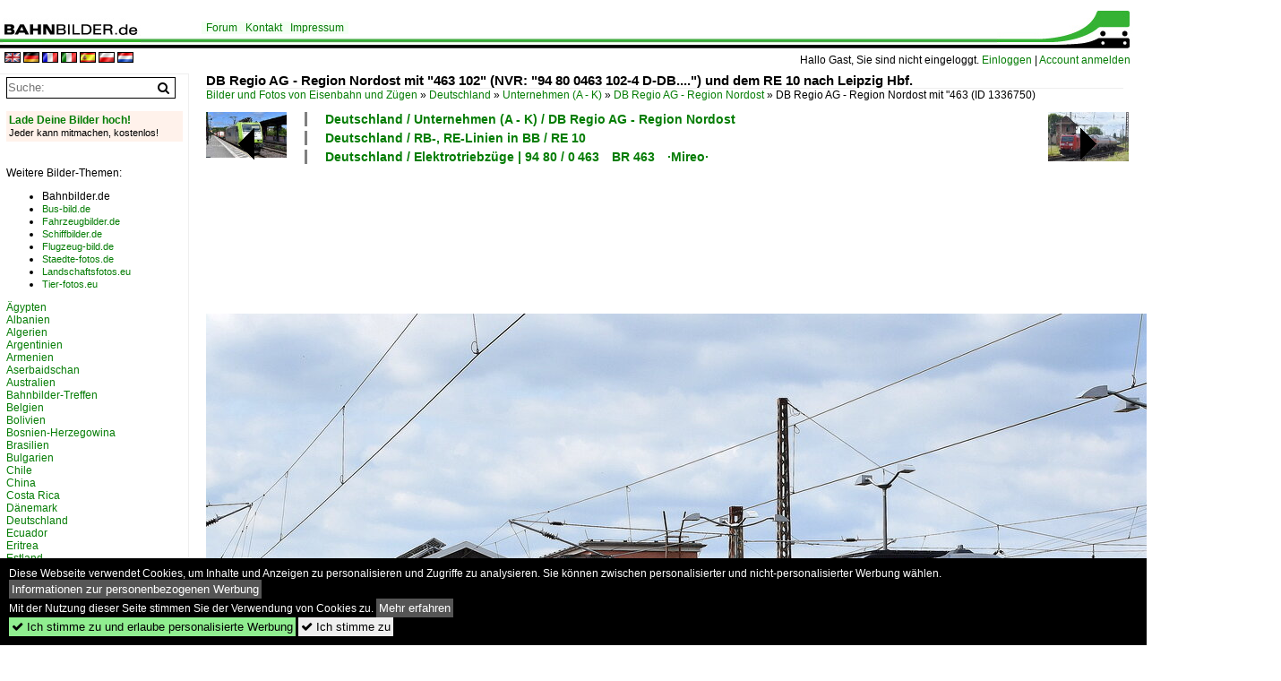

--- FILE ---
content_type: text/html; charset=iso-8859-15
request_url: https://www.bahnbilder.de/bild/deutschland~elektrotriebzuege-94-80~0-463-br-463-mireo/1336750/db-regio-ag---region-nordost.html
body_size: 11022
content:
<!DOCTYPE html>
<html>
<head>
<link rel="stylesheet" href="//www.bahnbilder.de/css/temp/9129a76cf485747081ab759381a3f5f7.css" />
<link rel="stylesheet" href="/css/bahnbilder.css" />
<title>DB Regio AG - Region Nordost mit "463 102" (NVR: "94 80 0463 102-4 D-DB - Bahnbilder.de</title>
<meta http-equiv="Content-Type" content="text/html;charset=ISO-8859-15" />

<style type="text/css">
			a {color:#057D05;}
body, #weiterebilderaccordion h3 {background-color:#FFFFFF;}
.custombackground {background-color:rgba(255,255,255,0.89) !important;}
</style><link rel="canonical" href="https://www.bahnbilder.de/bild/deutschland~elektrotriebzuege-94-80~0-463-br-463-mireo/1336750/db-regio-ag---region-nordost.html" /><meta property="og:image" content="https://www.bahnbilder.de//1200/db-regio-ag-region-1336750.jpg" /><meta name="description" content=".... ) und dem RE 10 nach Leipzig Hbf. bei der Ausfahrt Bahnhof Frankfurt (Oder) am 24.05.23. Foto, 04.06.2023 1200x672 Pixel, Lothar Stöckmann" />


<script async src="//pagead2.googlesyndication.com/pagead/js/adsbygoogle.js"></script>
<script>(adsbygoogle=window.adsbygoogle||[]).requestNonPersonalizedAds=1;</script>

</head>
<body>
	<div class="top_div"></div>
            <img src="/img/bahnbilder.de.line.jpg" class="top_image_line" style="" alt="" title="" />
                <img class="top_image_logo" src="/img/bahnbilder.de.jpg" alt="bahnbilder.de" title="bahnbilder.de" />
    	<a href="/" class="top_image_schrift"><img src="/img/bahnbilder.de.schrift.jpg" style="border:0;" alt="bahnbilder.de" title="bahnbilder.de" /></a>
    
    <div class="topmenu_right" style="top:60px;">
        Hallo Gast, Sie sind nicht eingeloggt.  <a href="/?name=Einloggen" style="font-size: 11 px;">Einloggen</a> | <a href="/?name=Name_registrieren" style="font-size: 11 px;">Account anmelden</a>&nbsp;	</div>

    	<div class="topmenu" style="left:225px;">
        <a href="/name/forum.html">Forum</a>&nbsp;&nbsp;
    <a href="/?name=e-mail" rel="nofollow">Kontakt</a>&nbsp;&nbsp;                	<a href="/name/Impressum.html" rel="nofollow">Impressum</a>

	</div>
    

<div style="min-height:1350px;" id="inhalt" >
<div class="topmenu_language"><a rel="nofollow" href="//www.bahnbilder.de/?rewrite=name%2feinzelbild%2fnumber%2f1336750%2fkategorie%2fdeutschland%7eelektrotriebzuege%2d94%2d80%7e0%2d463%2dbr%2d463%2dmireo%2ehtml&lang=en"><img src="//www.bahnbilder.de/img/flags/en.gif" alt="englisch" title="englisch" border="0" /></a>&nbsp;<a rel="nofollow" href="//www.bahnbilder.de/?rewrite=name%2feinzelbild%2fnumber%2f1336750%2fkategorie%2fdeutschland%7eelektrotriebzuege%2d94%2d80%7e0%2d463%2dbr%2d463%2dmireo%2ehtml&lang=de"><img src="//www.bahnbilder.de/img/flags/de.gif" alt="deutsch" title="deutsch" border="0" /></a>&nbsp;<a rel="nofollow" href="//www.bahnbilder.de/?rewrite=name%2feinzelbild%2fnumber%2f1336750%2fkategorie%2fdeutschland%7eelektrotriebzuege%2d94%2d80%7e0%2d463%2dbr%2d463%2dmireo%2ehtml&lang=fr"><img src="//www.bahnbilder.de/img/flags/fr.gif" alt="französisch" title="französisch" border="0" /></a>&nbsp;<a rel="nofollow" href="//www.bahnbilder.de/?rewrite=name%2feinzelbild%2fnumber%2f1336750%2fkategorie%2fdeutschland%7eelektrotriebzuege%2d94%2d80%7e0%2d463%2dbr%2d463%2dmireo%2ehtml&lang=it"><img src="//www.bahnbilder.de/img/flags/it.gif" alt="italienisch" title="italienisch" border="0" /></a>&nbsp;<a rel="nofollow" href="//www.bahnbilder.de/?rewrite=name%2feinzelbild%2fnumber%2f1336750%2fkategorie%2fdeutschland%7eelektrotriebzuege%2d94%2d80%7e0%2d463%2dbr%2d463%2dmireo%2ehtml&lang=es"><img src="//www.bahnbilder.de/img/flags/es.gif" alt="spanisch" title="spanisch" border="0" /></a>&nbsp;<a rel="nofollow" href="//www.bahnbilder.de/?rewrite=name%2feinzelbild%2fnumber%2f1336750%2fkategorie%2fdeutschland%7eelektrotriebzuege%2d94%2d80%7e0%2d463%2dbr%2d463%2dmireo%2ehtml&lang=pl"><img src="//www.bahnbilder.de/img/flags/pl.gif" alt="polnisch" title="polnisch" border="0" /></a>&nbsp;<a rel="nofollow" href="//www.bahnbilder.de/?rewrite=name%2feinzelbild%2fnumber%2f1336750%2fkategorie%2fdeutschland%7eelektrotriebzuege%2d94%2d80%7e0%2d463%2dbr%2d463%2dmireo%2ehtml&lang=nl"><img src="//www.bahnbilder.de/img/flags/nl.gif" alt="niederländisch" title="niederländisch" border="0" /></a>&nbsp;</div>
<!--hauptinhalt_start-->
<script async src="//www.bahnbilder.de/js/jquery-1.12.4.min.js"></script><script async src="//www.bahnbilder.de/js/jquery-ui-1.12.1.custom.min.js"></script><script type="text/javascript">function codewendt_load_async782422206() {        var a = document.createElement('link');a.rel = 'stylesheet';a.href = '//www.bahnbilder.de/js/jquery-ui-1.12.1.custom/jquery-ui.min.css';a.type = 'text/css';        var b = document.getElementsByTagName('link')[0];        b.parentNode.insertBefore(a, b);    }window.addEventListener('load', codewendt_load_async782422206, false);</script><script type="text/javascript">if(typeof bahnbilder_has_jquery != "function") { function bahnbilder_has_jquery() {try{ var test=$("body");return true } catch(e) {return false;}}}</script><h3 class="atitle">DB Regio AG - Region Nordost mit "463 102" (NVR: "94 80 0463 102-4 D-DB....") und dem RE 10 nach Leipzig Hbf.</h3>
<div class="breadcrumb"><a href="/" itemprop="url"><span itemprop="title">Bilder und Fotos von Eisenbahn und Zügen</span></a> &raquo; <div itemscope itemtype="http://data-vocabulary.org/Breadcrumb" class="crumb w3-show-inline-block"><a href="/name/bilder/hierarchie1/Deutschland.html" itemprop="url"><span itemprop="title">Deutschland</span></a></div> &raquo; <div itemscope itemtype="http://data-vocabulary.org/Breadcrumb" class="crumb w3-show-inline-block"><a href="/name/bilder/hierarchie1/Deutschland/hierarchie2/Unternehmen-a---k.html" itemprop="url"><span itemprop="title">Unternehmen (A - K)</span></a></div> &raquo; <div itemscope itemtype="http://data-vocabulary.org/Breadcrumb" class="crumb w3-show-inline-block"><a href="/name/galerie/kategorie/deutschland~unternehmen~db-regio-nordost.html" itemprop="url"><span itemprop="title">DB Regio AG - Region Nordost</span></a></div> &raquo; <div itemscope itemtype="http://data-vocabulary.org/Breadcrumb" class="crumb w3-show-inline-block"><span itemprop="title">DB Regio AG - Region Nordost mit "463 </span></div></div> (ID 1336750)

<div class="a1024 a1200">
	<div class="einzelbildookategoriendiv">
		<div class="einzelbildoonext"><a href="/bild/deutschland~e-loks~br-185/1336752/db-cargo-ag-d-mit-ihrer.html"><div class="thumb thumb_with_text"><div id="einzelbildoonextarrow"></div><img src="/bilder/thumbs/deutschland--e-loks--drehstrom--91-80--682011858195br-1858195traxx-ac12-1336752.jpg" alt="DB Cargo AG [D] mit ihrer  185 183-1  [NVR-Nummer: 91 80 6185 183-1 D-DB] und einem Ganzzug Druckgaskesselwagen am 24.05.23 Vorbeifahrt Bahnhof Frankfurt (Oder)." title="DB Cargo AG [D] mit ihrer  185 183-1  [NVR-Nummer: 91 80 6185 183-1 D-DB] und einem Ganzzug Druckgaskesselwagen am 24.05.23 Vorbeifahrt Bahnhof Frankfurt (Oder)."  /></div></a></div>
		<div class="einzelbildooprevious"><a href="/bild/Deutschland~Unternehmen~ITL+Eisenbahngesellschaft+mbH/1336749/itl---eisenbahngesellschaft-mbh-dresden-d.html"><div class="thumb thumb_with_text"><div id="einzelbildoopreviousarrow"></div><img src="/bilder/thumbs/deutschland--unternehmen-a---k--captrain---itl-eisenbahngesellschaft-mbh-dresden8195itl8195ab-122010-1336749.jpg" alt="ITL - Eisenbahngesellschaft mbH, Dresden [D] mit ihrer  185 542-8  [NVR-Nummer: 91 80 6185 542-8 D-ITL] am 01.06.23 Durchfahrt Bahnhof Uelzen." title="ITL - Eisenbahngesellschaft mbH, Dresden [D] mit ihrer  185 542-8  [NVR-Nummer: 91 80 6185 542-8 D-ITL] am 01.06.23 Durchfahrt Bahnhof Uelzen."  /></div></a></div>
		<div class="einzelbildootextkat">
			<ul class="additionallinks"><li><a href="/name/galerie/kategorie/deutschland~unternehmen~db-regio-nordost.html" title="Deutschland / Unternehmen (A - K) / DB Regio AG - Region Nordost">Deutschland / Unternehmen (A - K) / DB Regio AG - Region Nordost</a></li><li><a href="/name/galerie/kategorie/deutschland~rb-re-linien-in-bb~re-10.html" title="Deutschland / RB-, RE-Linien in BB / RE 10">Deutschland / RB-, RE-Linien in BB / RE 10</a></li><li><a href="/name/galerie/kategorie/deutschland~elektrotriebzuege-94-80~0-463-br-463-mireo.html" title="Deutschland / Elektrotriebzüge | 94 80 / 0&#8201;463&#8195;BR 463&#8195;·Mireo·">Deutschland / Elektrotriebzüge | 94 80 / 0&#8201;463&#8195;BR 463&#8195;·Mireo·</a></li></ul><ul class="additionallinks"><li></li></ul>			<ul class="additionallinks"><li></li></ul>
		</div>
	</div>
	<br />
</div>

<div class="clearboth werbekasten">
	<!-- Bahnbilder.de Einzelbild Nr. 1 Desktop -->
<ins class="adsbygoogle"
     style="display:inline-block;width:1024px;height:90px;"
     data-ad-client="ca-pub-0849868549783210"
     data-ad-slot="9462638463"></ins>
<script>
     (adsbygoogle = window.adsbygoogle || []).push({});
</script></div><br /><br />

<div class="bildcontainer">
				
	<img src="/1200/db-regio-ag-region-1336750.jpg" width="1200" height="672" alt="DB Regio AG - Region Nordost mit  463 102  (NVR:  94 80 0463 102-4 D-DB.... ) und dem RE 10 nach Leipzig Hbf. bei der Ausfahrt Bahnhof Frankfurt (Oder) am 24.05.23" title="DB Regio AG - Region Nordost mit  463 102  (NVR:  94 80 0463 102-4 D-DB.... ) und dem RE 10 nach Leipzig Hbf. bei der Ausfahrt Bahnhof Frankfurt (Oder) am 24.05.23" id="hauptbild" />
        	
	<p class="beschreibung">DB Regio AG - Region Nordost mit "463 102" (NVR: "94 80 0463 102-4 D-DB....") und dem RE 10 nach Leipzig Hbf. bei der Ausfahrt Bahnhof Frankfurt (Oder) am 24.05.23</p>
	<p><strong><a href="/name/profil/fotograf_id/32436.html">Lothar Stöckmann</a></strong> <a href="//"></a> <span class="grau">04.06.2023, 463 Aufrufe,  0 Kommentare</span></p>
	<p class="grau"></p>
	<p>
<!-- Einzelbild LB unten responsive -->
<ins class="adsbygoogle"
     style="display:block"
     data-ad-client="ca-pub-0849868549783210"
     data-ad-slot="4546013098"
     data-ad-format="link"></ins>
<script>
(adsbygoogle = window.adsbygoogle || []).push({});
</script></p>
</div>


<div class="a1024 thumblinkarray a1200">
	<div class="thumblinkarray w3-padding a728"><div id="bahnbilder-1336748" class="thumblink" style="margin-right:36px;"><a href="/bild/deutschland~e-loks~br-152/1336748/db-cargo-ag-d-mit-der.html"><img src="/bilder/thumbs/deutschland--e-loks--drehstrom--91-80--682011528195br-1528195es-64-f-1336748.jpg" alt="DB Cargo AG [D] mit der Doppeltraktion  152 080-8  [NVR-Nummer: 91 80 6152 080-8 D-DB] +  152 190-5  [NVR-Nummer: 91 80 6152 190-5 D-DB] und einem gemischten G&#252;terzug am 01.06.23 Durchfahrt" title="DB Cargo AG [D] mit der Doppeltraktion  152 080-8  [NVR-Nummer: 91 80 6152 080-8 D-DB] +  152 190-5  [NVR-Nummer: 91 80 6152 190-5 D-DB] und einem gemischten G&#252;terzug am 01.06.23 Durchfahrt" width="110" height="70" /></a></div><div id="bahnbilder-1336749" class="thumblink" style="margin-right:36px;"><a href="/bild/Deutschland~Unternehmen~ITL+Eisenbahngesellschaft+mbH/1336749/itl---eisenbahngesellschaft-mbh-dresden-d.html"><img src="/bilder/thumbs/deutschland--unternehmen-a---k--captrain---itl-eisenbahngesellschaft-mbh-dresden8195itl8195ab-122010-1336749.jpg" alt="ITL - Eisenbahngesellschaft mbH, Dresden [D] mit ihrer  185 542-8  [NVR-Nummer: 91 80 6185 542-8 D-ITL] am 01.06.23 Durchfahrt Bahnhof Uelzen." title="ITL - Eisenbahngesellschaft mbH, Dresden [D] mit ihrer  185 542-8  [NVR-Nummer: 91 80 6185 542-8 D-ITL] am 01.06.23 Durchfahrt Bahnhof Uelzen." width="124" height="70" /></a></div><div id="bahnbilder-1336750" class="thumblink thumblink_active" style="margin-right:36px;"><a href="/bild/deutschland~elektrotriebzuege-94-80~0-463-br-463-mireo/1336750/db-regio-ag---region-nordost.html"><img src="/bilder/thumbs/deutschland--unternehmen-a---k--db-regio-ag---region-nordost-1336750.jpg" alt="DB Regio AG - Region Nordost mit  463 102  (NVR:  94 80 0463 102-4 D-DB.... ) und dem RE 10 nach Leipzig Hbf." title="DB Regio AG - Region Nordost mit  463 102  (NVR:  94 80 0463 102-4 D-DB.... ) und dem RE 10 nach Leipzig Hbf." width="125" height="70" /></a></div><div id="bahnbilder-1336752" class="thumblink" style="margin-right:36px;"><a href="/bild/deutschland~e-loks~br-185/1336752/db-cargo-ag-d-mit-ihrer.html"><img src="/bilder/thumbs/deutschland--e-loks--drehstrom--91-80--682011858195br-1858195traxx-ac12-1336752.jpg" alt="DB Cargo AG [D] mit ihrer  185 183-1  [NVR-Nummer: 91 80 6185 183-1 D-DB] und einem Ganzzug Druckgaskesselwagen am 24.05.23 Vorbeifahrt Bahnhof Frankfurt (Oder)." title="DB Cargo AG [D] mit ihrer  185 183-1  [NVR-Nummer: 91 80 6185 183-1 D-DB] und einem Ganzzug Druckgaskesselwagen am 24.05.23 Vorbeifahrt Bahnhof Frankfurt (Oder)." width="115" height="70" /></a></div><div id="bahnbilder-1336753" class="thumblink"><a href="/bild/deutschland~e-loks-91-80-~6-193-br-193-vectron-acms/1336753/doppeltraktion-mit-den-siemens-vectron-193.html"><img src="/bilder/thumbs/deutschland--e-loks--drehstrom--91-80--682011938195br-1938195vectron-acms-1336753.jpg" alt="Doppeltraktion, mit den Siemens Vectron 193 359-7 und 193 306-8 durchf&#228;hrt am 22.05.2023 solo den Bahnhof Pratteln." title="Doppeltraktion, mit den Siemens Vectron 193 359-7 und 193 306-8 durchf&#228;hrt am 22.05.2023 solo den Bahnhof Pratteln." width="105" height="70" /></a></div></div>    	<div class="clearboth werbekasten"><!-- Bahnbilder Einzelbild 2 -->
<ins class="adsbygoogle"
     style="display:block"
     data-ad-client="ca-pub-0849868549783210"
     data-ad-slot="1748991638"
     data-ad-format="auto"
     data-full-width-responsive="true"></ins>
<script>
(adsbygoogle = window.adsbygoogle || []).push({});
</script></div>
</div>

<div class="a1024 a1200 clearboth einzelbild_aktionen">
	<div id="einzelbild_likes"><div id="likeliste1336750"></div></div>
	<div id="einzelbild_kommentaranzahl_neu"><span class="einzelbild_kommentarzahl">0</span> Kommentare, <a href="/name/kommentare.html">Alle Kommentare</a></div>
	<a class="w3-button w3-khaki" rel="nofollow" onclick="try{$.ajax({url:'/?name=einloggen&template_file=index_leer.html&comment_id=1336750&backto=%2Fbild%2Fdeutschland%7Eelektrotriebzuege-94-80%7E0-463-br-463-mireo%2F1336750%2Fdb-regio-ag---region-nordost.html%23tocomment1336750',success: function(data) {$('#commentlogin29820').html(data);}});}catch(e){kklicked=this;if(typeof bahnbilder_load_jquery == 'function') bahnbilder_load_jquery();window.setTimeout('kklicked.click();',300);}return false;" href="/?name=einloggen&comment_id=1336750&backto=%2Fbild%2Fdeutschland%7Eelektrotriebzuege-94-80%7E0-463-br-463-mireo%2F1336750%2Fdb-regio-ag---region-nordost.html%23tocomment1336750"><strong>Schreib einen Kommentar!</strong></a><div id="commentlogin29820" style="margin:20px;"></div>	
	<div id="einzelbildkommentare"><!--einzelbildkommentare_anfang--><!--einzelbildkommentare_ende--></div>
	<div class="bildvorschau" id="bild1429404">
	<a href="/bild/deutschland~dieselloks-92-80~br-1-218-db-v-164/1429404/d-db-218-424-0-zog-am-14012026.html" ><img src="/bilder/thumbs/deutschland--dieselloks--92-80--1-2188195br-218-1429404.jpg" width="150" alt="D-DB 218 424-0 zog am 14.01.2026 ihren RE 2 (RE 56859) von L&#252;beck Hbf (AL) nach Bad Kleinen (WK). Hier am L&#252;becker Hgbf (ALR)." title="D-DB 218 424-0 zog am 14.01.2026 ihren RE 2 (RE 56859) von L&#252;beck Hbf (AL) nach Bad Kleinen (WK). Hier am L&#252;becker Hgbf (ALR)." /></a>
	<div class="bildinfo" style="min-height:100px;">
		<div style="min-height:60px;">
			<strong>D-DB 218 424-0 zog am 14.01.2026 ihren RE 2 (RE 56859) von L&#252;beck Hbf (AL) nach Bad Kleinen (WK). Hier am L&#252;becker Hgbf (ALR).</strong> <a class="klein awesome grau" href="/1200/d-db-218-424-0-zog-am-1429404.jpg" target="_blank" title="D-DB 218 424-0 zog am 14.01.2026 ihren RE 2 (RE 56859) von L&#252;beck Hbf (AL) nach Bad Kleinen (WK).">&#xf08e;</a>			<br />
			<a href="/name/profil/fotograf_id/56899.html">Jan-Phillip Ringer</a>		</div>
		<br />
		<div class="bildzusatzinfo">
			<span class="klein"><a href="/name/galerie/kategorie/deutschland~dieselloks-92-80~br-1-218-db-v-164.html" title="1 218&#8195;BR 218">Deutschland / Dieselloks | 92 80 / 1 218&#8195;BR 218</a>, <a href="/name/galerie/kategorie/deutschland~unternehmen~db-regio-nordost.html" title="DB Regio AG - Region Nordost">Deutschland / Unternehmen (A - K) / DB Regio AG - Region Nordost</a>, <a href="/name/galerie/kategorie/deutschland~galerien-zuggattungen~rb-re-regionalbahn-und-regional-express-zuege.html" title="RB, RE&#8195;Regionalbahn- und Regional-Express-Züge">Deutschland / Regional- und Fernz&#252;ge / RB, RE&#8195;Regionalbahn- und Regional-Express-Z&#252;ge</a></span>
			<p class="klein">
			<span class="awesome" title="68 Aufrufe">&#xf06e;</span> 68 
			 			<span class="grau">
				1200x800 Px, 14.01.2026				<span class="awesome" title="mit Karte">&#61505;</span>			</span>
						</p>
		</div>
	</div>
</div>
<div class="bildvorschau" id="bild1423867">
	<a href="/bild/deutschland~bahnhoefe-a---e~dresden-hbf/1423867/eine-lange-s1-richtung-bad-schandau.html" ><img src="/bilder/thumbs/deutschland--bahnhoefe-a---e--dresden-hbf8195dh-1423867.jpg" width="150" alt="Eine lange S1 Richtung Bad Schandau steht in Dresden Hauptbahnhof mit 143 194 im November 2025 zur Abfahrt bereit" title="Eine lange S1 Richtung Bad Schandau steht in Dresden Hauptbahnhof mit 143 194 im November 2025 zur Abfahrt bereit" /></a>
	<div class="bildinfo" style="min-height:100px;">
		<div style="min-height:60px;">
			<strong>Eine lange S1 Richtung Bad Schandau steht in Dresden Hauptbahnhof mit 143 194 im November 2025 zur Abfahrt bereit</strong> <a class="klein awesome grau" href="/1200/eine-lange-s1-richtung-bad-1423867.jpg" target="_blank" title="Eine lange S1 Richtung Bad Schandau steht in Dresden Hauptbahnhof mit 143 194 im November 2025 zur Abfahrt bereit">&#xf08e;</a>			<br />
			<a href="/name/profil/fotograf_id/41846.html">Rainer Haufe</a>		</div>
		<br />
		<div class="bildzusatzinfo">
			<span class="klein"><a href="/name/galerie/kategorie/deutschland~bahnhoefe-a---e~dresden-hbf.html" title="Dresden Hbf&#8195;·DH·">Deutschland / Bahnh&#246;fe (A - E) / Dresden Hbf&#8195;&#183;DH&#183;</a>, <a href="/name/galerie/kategorie/deutschland~e-loks~br-143.html" title="6&#8201;143&#8195;BR 143&#8195;DR 243">Deutschland / E-Loks | konventionell / 6&#8201;143&#8195;BR 143&#8195;DR 243</a>, <a href="/name/galerie/kategorie/deutschland~unternehmen~db-regio-nordost.html" title="DB Regio AG - Region Nordost">Deutschland / Unternehmen (A - K) / DB Regio AG - Region Nordost</a></span>
			<p class="klein">
			<span class="awesome" title="88 Aufrufe">&#xf06e;</span> 88 
			 			<span class="grau">
				1200x800 Px, 16.11.2025							</span>
						</p>
		</div>
	</div>
</div>
<div class="bildvorschau" id="bild1423487">
	<a href="/bild/deutschland~e-loks~br-6-182-db-es-64-u2/1423487/luebbenspreewald-landkreis-dahme-spreewald-21052024-db-182.html" ><img src="/bilder/thumbs/deutschland--e-loks--drehstrom--91-80--682011828195br-1828195es-64-u2-1423487.jpg" width="150" alt="L&#220;BBEN/Spreewald (Landkreis Dahme-Spreewald), 21.05.2024, DB 182 008 als Regionalzug Richtung Cottbus im Bahnhof" title="L&#220;BBEN/Spreewald (Landkreis Dahme-Spreewald), 21.05.2024, DB 182 008 als Regionalzug Richtung Cottbus im Bahnhof" /></a>
	<div class="bildinfo" style="min-height:100px;">
		<div style="min-height:60px;">
			<strong>L&#220;BBEN/Spreewald (Landkreis Dahme-Spreewald), 21.05.2024, DB 182 008 als Regionalzug Richtung Cottbus im Bahnhof</strong> <a class="klein awesome grau" href="/1200/luebbenspreewald-landkreis-dahme-spreewald-21052024-db-1423487.jpg" target="_blank" title="L&#220;BBEN/Spreewald (Landkreis Dahme-Spreewald), 21.05.2024, DB 182 008 als Regionalzug Richtung Cottbus im Bahnhof">&#xf08e;</a>			<br />
			<a href="/name/profil/fotograf_id/11394.html">Reinhard Zabel</a>		</div>
		<br />
		<div class="bildzusatzinfo">
			<span class="klein"><a href="/name/galerie/kategorie/deutschland~e-loks~br-6-182-db-es-64-u2.html" title="6&#8201;182&#8195;BR 182&#8195;·ES 64 U2·">Deutschland / E-Loks | Drehstrom | 91 80 / 6&#8201;182&#8195;BR 182&#8195;&#183;ES 64 U2&#183;</a>, <a href="/name/galerie/kategorie/deutschland~regionalzuege-rb-re-ire~berlin-und-brandenburg.html" title="Berlin und Brandenburg">Deutschland / Regionalz&#252;ge (Bundesl&#228;nder) / Berlin und Brandenburg</a>, <a href="/name/galerie/kategorie/deutschland~unternehmen~db-regio-nordost.html" title="DB Regio AG - Region Nordost">Deutschland / Unternehmen (A - K) / DB Regio AG - Region Nordost</a></span>
			<p class="klein">
			<span class="awesome" title="129 Aufrufe">&#xf06e;</span> 129 
			 			<span class="grau">
				1200x800 Px, 12.11.2025				<span class="awesome" title="mit Karte">&#61505;</span>			</span>
						</p>
		</div>
	</div>
</div>
<div class="bildvorschau" id="bild1423483">
	<a href="/bild/deutschland~regionalzuege-rb-re-ire~berlin-und-brandenburg/1423483/luebbenspreewald-landkreis-dahme-spreewald-21052024-db-442.html" ><img src="/bilder/thumbs/deutschland--regionalzuege-bundeslaender--berlin-und-brandenburg-1423483.jpg" width="150" alt="L&#220;BBEN/Spreewald (Landkreis Dahme-Spreewald), 21.05.2024, DB 442 831 als RE7 nach K&#246;nigs Wusterhausen bei der Ausfahrt aus dem Bahnhof" title="L&#220;BBEN/Spreewald (Landkreis Dahme-Spreewald), 21.05.2024, DB 442 831 als RE7 nach K&#246;nigs Wusterhausen bei der Ausfahrt aus dem Bahnhof" /></a>
	<div class="bildinfo" style="min-height:100px;">
		<div style="min-height:60px;">
			<strong>L&#220;BBEN/Spreewald (Landkreis Dahme-Spreewald), 21.05.2024, DB 442 831 als RE7 nach K&#246;nigs Wusterhausen bei der Ausfahrt aus dem Bahnhof</strong> <a class="klein awesome grau" href="/1200/luebbenspreewald-landkreis-dahme-spreewald-21052024-db-1423483.jpg" target="_blank" title="L&#220;BBEN/Spreewald (Landkreis Dahme-Spreewald), 21.05.2024, DB 442 831 als RE7 nach K&#246;nigs Wusterhausen bei der Ausfahrt aus dem Bahnhof">&#xf08e;</a>			<br />
			<a href="/name/profil/fotograf_id/11394.html">Reinhard Zabel</a>		</div>
		<br />
		<div class="bildzusatzinfo">
			<span class="klein"><a href="/name/galerie/kategorie/deutschland~regionalzuege-rb-re-ire~berlin-und-brandenburg.html" title="Berlin und Brandenburg">Deutschland / Regionalz&#252;ge (Bundesl&#228;nder) / Berlin und Brandenburg</a>, <a href="/name/galerie/kategorie/deutschland~elektrische-triebzuege~br-0-442-bombardier-talent-2-db.html" title="0&#8201;442&#8195;BR 442&#8195;·Talent&#8201;2·&#8195;'Hamsterbacke'">Deutschland / Elektrotriebz&#252;ge | 94 80 / 0&#8201;442&#8195;BR 442&#8195;&#183;Talent&#8201;2&#183;&#8195;'Hamsterbacke'</a>, <a href="/name/galerie/kategorie/deutschland~unternehmen~db-regio-nordost.html" title="DB Regio AG - Region Nordost">Deutschland / Unternehmen (A - K) / DB Regio AG - Region Nordost</a></span>
			<p class="klein">
			<span class="awesome" title="79 Aufrufe">&#xf06e;</span> 79 
			 			<span class="grau">
				1200x800 Px, 12.11.2025				<span class="awesome" title="mit Karte">&#61505;</span>			</span>
						</p>
		</div>
	</div>
</div>

	<div id="weiterebilderaccordion">
		<h3><a href="/name/galerie/kategorie/deutschland~unternehmen~db-regio-nordost.html">Weitere Bilder aus "Deutschland / Unternehmen (A - K) / DB Regio AG - Region Nordost"</a></h3><div class="thumblinkarray w3-padding a1200"><div id="bahnbilder-1336177" class="thumblink" style="margin-right:15px;"><a href="/bild/deutschland~e-loks--91-80-~br-6-112-dr-212/1336177/112-124-zog-am-30052023-den.html"><img src="/bilder/thumbs/deutschland--e-loks--konventionell--682011128195br-1128195dr-212-1336177.jpg" alt="112 124 zog am 30.05.2023 den RE3 3314 von Lutherstadt Wittenberg nach Stralsund, durch Gro&#223; Jasedow." title="112 124 zog am 30.05.2023 den RE3 3314 von Lutherstadt Wittenberg nach Stralsund, durch Gro&#223; Jasedow." width="135" height="90" /></a></div><div id="bahnbilder-1336175" class="thumblink" style="margin-right:15px;"><a href="/bild/deutschland~e-loks~br-143/1336175/143-238-zog-am-30052023-den.html"><img src="/bilder/thumbs/deutschland--e-loks--konventionell--682011438195br-1438195dr-243-1336175.jpg" alt="143 238 zog am 30.05.2023 den RE5 von Neustrelitz nach Stralsund, durch Dorotheenhof." title="143 238 zog am 30.05.2023 den RE5 von Neustrelitz nach Stralsund, durch Dorotheenhof." width="136" height="90" /></a></div><div id="bahnbilder-1336132" class="thumblink" style="margin-right:15px;"><a href="/bild/deutschland~e-loks~br-143/1336132/die-143-238-zog-am-28052023.html"><img src="/bilder/thumbs/deutschland--e-loks--konventionell--682011438195br-1438195dr-243-1336132.jpg" alt="Die 143 238 zog am 28.05.2023 den RE5 13064 von Neustrelitz nach Stralsund und hat soeben die Ausweichanschlussstelle (mit Haltestelle) Utzedel verlassen." title="Die 143 238 zog am 28.05.2023 den RE5 13064 von Neustrelitz nach Stralsund und hat soeben die Ausweichanschlussstelle (mit Haltestelle) Utzedel verlassen." width="137" height="90" /></a></div><div id="bahnbilder-1335971" class="thumblink" style="margin-right:15px;"><a href="/bild/deutschland~e-loks~br-143/1335971/143-238-schob-am-28052023-den.html"><img src="/bilder/thumbs/deutschland--e-loks--konventionell--682011438195br-1438195dr-243-1335971.jpg" alt="143 238 schob am 28.05.2023 den RE5 von Stralsund nach Neustrelitz, durch Dorotheenhof." title="143 238 schob am 28.05.2023 den RE5 von Stralsund nach Neustrelitz, durch Dorotheenhof." width="136" height="90" /></a></div><div id="bahnbilder-1335970" class="thumblink" style="margin-right:15px;"><a href="/bild/deutschland~e-loks~br-143/1335970/die-143-238-zog-am-28052023.html"><img src="/bilder/thumbs/deutschland--e-loks--konventionell--682011438195br-1438195dr-243-1335970.jpg" alt="Die 143 238 zog am 28.05.2023 den RE5 13060 von Neustrelitz nach Stralsund, in den Bahnhof von Demmin herein." title="Die 143 238 zog am 28.05.2023 den RE5 13060 von Neustrelitz nach Stralsund, in den Bahnhof von Demmin herein." width="136" height="90" /></a></div><div id="bahnbilder-1335969" class="thumblink" style="margin-right:15px;"><a href="/bild/deutschland~e-loks--91-80-~br-6-112-dr-212/1335969/die-112-185-rollte-am-27052023.html"><img src="/bilder/thumbs/deutschland--e-loks--konventionell--682011128195br-1128195dr-212-1335969.jpg" alt="Die 112 185 rollte am 27.05.2023 mit ihrem RE3 3312 Lutherstadt Wittenberg - Stralsund, durch den Bahnhof von Miltzow." title="Die 112 185 rollte am 27.05.2023 mit ihrem RE3 3312 Lutherstadt Wittenberg - Stralsund, durch den Bahnhof von Miltzow." width="136" height="90" /></a></div><div id="bahnbilder-1335966" class="thumblink" style="margin-right:15px;"><a href="/bild/deutschland~e-loks--91-80-~br-6-114-1120-und-143-umbau/1335966/114-039-am-22052023-mit-dem.html"><img src="/bilder/thumbs/deutschland--e-loks--konventionell--682011148195br-1148195umbau82011431120-1335966.jpg" alt="114 039 am 22.05.2023 mit dem RE3 3312 Lutherstadt Wittenberg - Stralsund, in Teschenhagen." title="114 039 am 22.05.2023 mit dem RE3 3312 Lutherstadt Wittenberg - Stralsund, in Teschenhagen." width="139" height="90" /></a></div><div id="bahnbilder-1335861" class="thumblink"><a href="/bild/deutschland~e-loks--91-80-~br-6-112-dr-212/1335861/die-112-184-zog-am-18052023.html"><img src="/bilder/thumbs/deutschland--e-loks--konventionell--682011128195br-1128195dr-212-1335861.jpg" alt="Die 112 184 zog am 18.05.2023 den RE3 3305 von Stralsund nach Luckenwalde, ohne Halt durch W&#252;stenfelde." title="Die 112 184 zog am 18.05.2023 den RE3 3305 von Stralsund nach Luckenwalde, ohne Halt durch W&#252;stenfelde." width="135" height="90" /></a></div><div id="bahnbilder-1335652" class="thumblink" style="margin-right:14px;"><a href="/bild/deutschland~e-loks--91-80-~br-6-112-dr-212/1335652/die-112-107-zog-am-16052023.html"><img src="/bilder/thumbs/deutschland--e-loks--konventionell--682011128195br-1128195dr-212-1335652.jpg" alt="Die 112 107 zog am 16.05.2023 den RE3 3312 von Lutherstadt Wittenberg nach Stralsund, durch Teschenhagen." title="Die 112 107 zog am 16.05.2023 den RE3 3312 von Lutherstadt Wittenberg nach Stralsund, durch Teschenhagen." width="137" height="90" /></a></div><div id="bahnbilder-1335650" class="thumblink" style="margin-right:14px;"><a href="/bild/deutschland~e-loks~br-146/1335650/146-268-am-14052023-mit-einem.html"><img src="/bilder/thumbs/deutschland--e-loks--drehstrom--91-80--682011468195br-1468195traxx-ac12-1335650.jpg" alt="146 268 am 14.05.2023 mit einem RE1 von Rostock nach Hamburg in Sildemow." title="146 268 am 14.05.2023 mit einem RE1 von Rostock nach Hamburg in Sildemow." width="137" height="90" /></a></div><div id="bahnbilder-1335649" class="thumblink" style="margin-right:14px;"><a href="/bild/deutschland~e-loks~br-146/1335649/146-274-am-14052023-mit-einem.html"><img src="/bilder/thumbs/deutschland--e-loks--drehstrom--91-80--682011468195br-1468195traxx-ac12-1335649.jpg" alt="146 274 am 14.05.2023 mit einem RE1 von Rostock nach Hamburg in Sildemow." title="146 274 am 14.05.2023 mit einem RE1 von Rostock nach Hamburg in Sildemow." width="137" height="90" /></a></div><div id="bahnbilder-1335648" class="thumblink" style="margin-right:14px;"><a href="/bild/deutschland~e-loks--91-80-~br-6-112-dr-212/1335648/am-13052023-zog-die-112-133.html"><img src="/bilder/thumbs/deutschland--e-loks--konventionell--682011128195br-1128195dr-212-1335648.jpg" alt="Am 13.05.2023 zog die 112 133 den RE3 3314 von Lutherstadt Wittenberg nach Stralsund, durch Gro&#223; Kiesow." title="Am 13.05.2023 zog die 112 133 den RE3 3314 von Lutherstadt Wittenberg nach Stralsund, durch Gro&#223; Kiesow." width="137" height="90" /></a></div><div id="bahnbilder-1335647" class="thumblink" style="margin-right:14px;"><a href="/bild/deutschland~e-loks--91-80-~br-6-112-dr-212/1335647/am-13052023-zog-die-112-112.html"><img src="/bilder/thumbs/deutschland--e-loks--konventionell--682011128195br-1128195dr-212-1335647.jpg" alt="Am 13.05.2023 zog die 112 112 den RE3 3312 von Lutherstadt Wittenberg nach Stralsund, durch Engelswacht." title="Am 13.05.2023 zog die 112 112 den RE3 3312 von Lutherstadt Wittenberg nach Stralsund, durch Engelswacht." width="138" height="90" /></a></div><div id="bahnbilder-1334152" class="thumblink" style="margin-right:14px;"><a href="/bild/deutschland~e-loks--91-80-~br-6-112-dr-212/1334152/112-133-zog-am-10052023-den.html"><img src="/bilder/thumbs/deutschland--e-loks--konventionell--682011128195br-1128195dr-212-1334152.jpg" alt="112 133 zog am 10.05.2023 den RE3 3312 von Lutherstadt Wittenberg nach Stralsund, durch Gro&#223; Jasedow." title="112 133 zog am 10.05.2023 den RE3 3312 von Lutherstadt Wittenberg nach Stralsund, durch Gro&#223; Jasedow." width="136" height="90" /></a></div><div id="bahnbilder-1334148" class="thumblink" style="margin-right:14px;"><a href="/bild/deutschland~e-loks--91-80-~br-6-112-dr-212/1334148/die-112-165-zieht-am-07052023.html"><img src="/bilder/thumbs/deutschland--e-loks--konventionell--682011128195br-1128195dr-212-1334148.jpg" alt="Die 112 165 zieht am 07.05.2023 den RE3 3314 von Lutherstadt Wittenberg nach Stralsund, durch Teschenhagen." title="Die 112 165 zieht am 07.05.2023 den RE3 3314 von Lutherstadt Wittenberg nach Stralsund, durch Teschenhagen." width="138" height="90" /></a></div><div id="bahnbilder-1333182" class="thumblink"><a href="/bild/deutschland~e-loks--91-80-~br-6-112-dr-212/1333182/die-112-165-zog-am-03052023.html"><img src="/bilder/thumbs/deutschland--e-loks--konventionell--682011128195br-1128195dr-212-1333182.jpg" alt="Die 112 165 zog am 03.05.2023 den RE3 3314 von Lutherstadt Wittenberg nach Stralsund, durch Gro&#223; Jasedow." title="Die 112 165 zog am 03.05.2023 den RE3 3314 von Lutherstadt Wittenberg nach Stralsund, durch Gro&#223; Jasedow." width="137" height="90" /></a></div><div id="bahnbilder-1332995" class="thumblink" style="margin-right:12px;"><a href="/bild/deutschland~e-loks--91-80-~br-6-112-dr-212/1332995/112-119-am-30042023-mit-dem.html"><img src="/bilder/thumbs/deutschland--e-loks--konventionell--682011128195br-1128195dr-212-1332995.jpg" alt="112 119 am 30.04.2023 mit dem RE3 3312 in Engelswacht." title="112 119 am 30.04.2023 mit dem RE3 3312 in Engelswacht." width="137" height="90" /></a></div><div id="bahnbilder-1332703" class="thumblink" style="margin-right:12px;"><a href="/bild/deutschland~e-loks~br-146/1332703/146-269-am-29042023-mit-dem.html"><img src="/bilder/thumbs/deutschland--e-loks--drehstrom--91-80--682011468195br-1468195traxx-ac12-1332703.jpg" alt="146 269 am 29.04.2023 mit dem RE1 Rostock - Hamburg, in Sildemow." title="146 269 am 29.04.2023 mit dem RE1 Rostock - Hamburg, in Sildemow." width="136" height="90" /></a></div><div id="bahnbilder-1332402" class="thumblink" style="margin-right:12px;"><a href="/bild/deutschland~regionalzuege-rb-re-ire~berlin-und-brandenburg/1332402/db-regio-ag---region-nordost.html"><img src="/bilder/thumbs/deutschland--regionalzuege-bundeslaender--berlin-und-brandenburg-1332402.jpg" alt="DB Regio AG - Region Nordost mit ihrer  182 020  (NVR-Nummer: 91 80 6182 020-8 D-DB] und der RB 10 nach Nauen als Schublok im Bahnhof Berlin Jungfernheide am 26.04.23 " title="DB Regio AG - Region Nordost mit ihrer  182 020  (NVR-Nummer: 91 80 6182 020-8 D-DB] und der RB 10 nach Nauen als Schublok im Bahnhof Berlin Jungfernheide am 26.04.23 " width="135" height="90" /></a></div><div id="bahnbilder-1332004" class="thumblink" style="margin-right:12px;"><a href="/bild/deutschland~e-loks~br-146/1332004/db-regio-ag---region-nordost.html"><img src="/bilder/thumbs/deutschland--e-loks--drehstrom--91-80--682011468195br-1468195traxx-ac12-1332004.jpg" alt="DB Regio AG - Region Nordost mit ihrer  146 278  [NVR-Nummer: 91 80 6146 278-7 D-DB] und einer Regio Doppelstocksteuerwagengarnitur nach dem Streikende auf dem Weg zur Bereitstellung am 21.04.23" title="DB Regio AG - Region Nordost mit ihrer  146 278  [NVR-Nummer: 91 80 6146 278-7 D-DB] und einer Regio Doppelstocksteuerwagengarnitur nach dem Streikende auf dem Weg zur Bereitstellung am 21.04.23" width="161" height="90" /></a></div><div id="bahnbilder-1331107" class="thumblink" style="margin-right:12px;"><a href="/bild/deutschland~e-loks~br-143/1331107/143-242-am-13042023-mit-dem.html"><img src="/bilder/thumbs/deutschland--e-loks--konventionell--682011438195br-1438195dr-243-1331107.jpg" alt="143 242 am 13.04.2023 mit dem RE3 3309 Stralsund - Luckenwalde, in Andershof." title="143 242 am 13.04.2023 mit dem RE3 3309 Stralsund - Luckenwalde, in Andershof." width="133" height="90" /></a></div><div id="bahnbilder-1331038" class="thumblink" style="margin-right:12px;"><a href="/bild/deutschland~e-loks--91-80-~br-6-112-dr-212/1331038/112-107-mit-dem-re3-92514.html"><img src="/bilder/thumbs/deutschland--e-loks--konventionell--682011128195br-1128195dr-212-1331038.jpg" alt="112 107 mit dem RE3 92514 (3314 Ersatz) nach Stralsund am 10.04.2023 in Gro&#223; Jasedow." title="112 107 mit dem RE3 92514 (3314 Ersatz) nach Stralsund am 10.04.2023 in Gro&#223; Jasedow." width="135" height="90" /></a></div><div id="bahnbilder-1331037" class="thumblink" style="margin-right:12px;"><a href="/bild/deutschland~e-loks--91-80-~br-6-112-dr-212/1331037/112-119-schiebt-am-10042023-den.html"><img src="/bilder/thumbs/deutschland--e-loks--konventionell--682011128195br-1128195dr-212-1331037.jpg" alt="112 119 schiebt am 10.04.2023 den RE3 3317 nach J&#252;terbog." title="112 119 schiebt am 10.04.2023 den RE3 3317 nach J&#252;terbog." width="137" height="90" /></a></div><div id="bahnbilder-1331036" class="thumblink"><a href="/bild/deutschland~e-loks--91-80-~br-6-112-dr-212/1331036/112-119-zwaengt-sich-am-10042023.html"><img src="/bilder/thumbs/deutschland--e-loks--konventionell--682011128195br-1128195dr-212-1331036.jpg" alt="112 119 zw&#228;ngt sich am 10.04.2023 mit ihrem RE3 3312 am Bauger&#252;mpel im Bahnhof Miltzow vorbei." title="112 119 zw&#228;ngt sich am 10.04.2023 mit ihrem RE3 3312 am Bauger&#252;mpel im Bahnhof Miltzow vorbei." width="137" height="90" /></a></div></div><h3><a href="/name/galerie/kategorie/deutschland~rb-re-linien-in-bb~re-10.html">Weitere Bilder aus "Deutschland / RB-, RE-Linien in BB / RE 10"</a></h3><div class="thumblinkarray w3-padding a1200"><div id="bahnbilder-1336177" class="thumblink" style="margin-right:15px;"><a href="/bild/deutschland~e-loks--91-80-~br-6-112-dr-212/1336177/112-124-zog-am-30052023-den.html"><img src="/bilder/thumbs/deutschland--e-loks--konventionell--682011128195br-1128195dr-212-1336177.jpg" alt="112 124 zog am 30.05.2023 den RE3 3314 von Lutherstadt Wittenberg nach Stralsund, durch Gro&#223; Jasedow." title="112 124 zog am 30.05.2023 den RE3 3314 von Lutherstadt Wittenberg nach Stralsund, durch Gro&#223; Jasedow." width="135" height="90" /></a></div><div id="bahnbilder-1336175" class="thumblink" style="margin-right:15px;"><a href="/bild/deutschland~e-loks~br-143/1336175/143-238-zog-am-30052023-den.html"><img src="/bilder/thumbs/deutschland--e-loks--konventionell--682011438195br-1438195dr-243-1336175.jpg" alt="143 238 zog am 30.05.2023 den RE5 von Neustrelitz nach Stralsund, durch Dorotheenhof." title="143 238 zog am 30.05.2023 den RE5 von Neustrelitz nach Stralsund, durch Dorotheenhof." width="136" height="90" /></a></div><div id="bahnbilder-1336132" class="thumblink" style="margin-right:15px;"><a href="/bild/deutschland~e-loks~br-143/1336132/die-143-238-zog-am-28052023.html"><img src="/bilder/thumbs/deutschland--e-loks--konventionell--682011438195br-1438195dr-243-1336132.jpg" alt="Die 143 238 zog am 28.05.2023 den RE5 13064 von Neustrelitz nach Stralsund und hat soeben die Ausweichanschlussstelle (mit Haltestelle) Utzedel verlassen." title="Die 143 238 zog am 28.05.2023 den RE5 13064 von Neustrelitz nach Stralsund und hat soeben die Ausweichanschlussstelle (mit Haltestelle) Utzedel verlassen." width="137" height="90" /></a></div><div id="bahnbilder-1335971" class="thumblink" style="margin-right:15px;"><a href="/bild/deutschland~e-loks~br-143/1335971/143-238-schob-am-28052023-den.html"><img src="/bilder/thumbs/deutschland--e-loks--konventionell--682011438195br-1438195dr-243-1335971.jpg" alt="143 238 schob am 28.05.2023 den RE5 von Stralsund nach Neustrelitz, durch Dorotheenhof." title="143 238 schob am 28.05.2023 den RE5 von Stralsund nach Neustrelitz, durch Dorotheenhof." width="136" height="90" /></a></div><div id="bahnbilder-1335970" class="thumblink" style="margin-right:15px;"><a href="/bild/deutschland~e-loks~br-143/1335970/die-143-238-zog-am-28052023.html"><img src="/bilder/thumbs/deutschland--e-loks--konventionell--682011438195br-1438195dr-243-1335970.jpg" alt="Die 143 238 zog am 28.05.2023 den RE5 13060 von Neustrelitz nach Stralsund, in den Bahnhof von Demmin herein." title="Die 143 238 zog am 28.05.2023 den RE5 13060 von Neustrelitz nach Stralsund, in den Bahnhof von Demmin herein." width="136" height="90" /></a></div><div id="bahnbilder-1335969" class="thumblink" style="margin-right:15px;"><a href="/bild/deutschland~e-loks--91-80-~br-6-112-dr-212/1335969/die-112-185-rollte-am-27052023.html"><img src="/bilder/thumbs/deutschland--e-loks--konventionell--682011128195br-1128195dr-212-1335969.jpg" alt="Die 112 185 rollte am 27.05.2023 mit ihrem RE3 3312 Lutherstadt Wittenberg - Stralsund, durch den Bahnhof von Miltzow." title="Die 112 185 rollte am 27.05.2023 mit ihrem RE3 3312 Lutherstadt Wittenberg - Stralsund, durch den Bahnhof von Miltzow." width="136" height="90" /></a></div><div id="bahnbilder-1335966" class="thumblink" style="margin-right:15px;"><a href="/bild/deutschland~e-loks--91-80-~br-6-114-1120-und-143-umbau/1335966/114-039-am-22052023-mit-dem.html"><img src="/bilder/thumbs/deutschland--e-loks--konventionell--682011148195br-1148195umbau82011431120-1335966.jpg" alt="114 039 am 22.05.2023 mit dem RE3 3312 Lutherstadt Wittenberg - Stralsund, in Teschenhagen." title="114 039 am 22.05.2023 mit dem RE3 3312 Lutherstadt Wittenberg - Stralsund, in Teschenhagen." width="139" height="90" /></a></div><div id="bahnbilder-1335861" class="thumblink"><a href="/bild/deutschland~e-loks--91-80-~br-6-112-dr-212/1335861/die-112-184-zog-am-18052023.html"><img src="/bilder/thumbs/deutschland--e-loks--konventionell--682011128195br-1128195dr-212-1335861.jpg" alt="Die 112 184 zog am 18.05.2023 den RE3 3305 von Stralsund nach Luckenwalde, ohne Halt durch W&#252;stenfelde." title="Die 112 184 zog am 18.05.2023 den RE3 3305 von Stralsund nach Luckenwalde, ohne Halt durch W&#252;stenfelde." width="135" height="90" /></a></div><div id="bahnbilder-1335652" class="thumblink" style="margin-right:14px;"><a href="/bild/deutschland~e-loks--91-80-~br-6-112-dr-212/1335652/die-112-107-zog-am-16052023.html"><img src="/bilder/thumbs/deutschland--e-loks--konventionell--682011128195br-1128195dr-212-1335652.jpg" alt="Die 112 107 zog am 16.05.2023 den RE3 3312 von Lutherstadt Wittenberg nach Stralsund, durch Teschenhagen." title="Die 112 107 zog am 16.05.2023 den RE3 3312 von Lutherstadt Wittenberg nach Stralsund, durch Teschenhagen." width="137" height="90" /></a></div><div id="bahnbilder-1335650" class="thumblink" style="margin-right:14px;"><a href="/bild/deutschland~e-loks~br-146/1335650/146-268-am-14052023-mit-einem.html"><img src="/bilder/thumbs/deutschland--e-loks--drehstrom--91-80--682011468195br-1468195traxx-ac12-1335650.jpg" alt="146 268 am 14.05.2023 mit einem RE1 von Rostock nach Hamburg in Sildemow." title="146 268 am 14.05.2023 mit einem RE1 von Rostock nach Hamburg in Sildemow." width="137" height="90" /></a></div><div id="bahnbilder-1335649" class="thumblink" style="margin-right:14px;"><a href="/bild/deutschland~e-loks~br-146/1335649/146-274-am-14052023-mit-einem.html"><img src="/bilder/thumbs/deutschland--e-loks--drehstrom--91-80--682011468195br-1468195traxx-ac12-1335649.jpg" alt="146 274 am 14.05.2023 mit einem RE1 von Rostock nach Hamburg in Sildemow." title="146 274 am 14.05.2023 mit einem RE1 von Rostock nach Hamburg in Sildemow." width="137" height="90" /></a></div><div id="bahnbilder-1335648" class="thumblink" style="margin-right:14px;"><a href="/bild/deutschland~e-loks--91-80-~br-6-112-dr-212/1335648/am-13052023-zog-die-112-133.html"><img src="/bilder/thumbs/deutschland--e-loks--konventionell--682011128195br-1128195dr-212-1335648.jpg" alt="Am 13.05.2023 zog die 112 133 den RE3 3314 von Lutherstadt Wittenberg nach Stralsund, durch Gro&#223; Kiesow." title="Am 13.05.2023 zog die 112 133 den RE3 3314 von Lutherstadt Wittenberg nach Stralsund, durch Gro&#223; Kiesow." width="137" height="90" /></a></div><div id="bahnbilder-1335647" class="thumblink" style="margin-right:14px;"><a href="/bild/deutschland~e-loks--91-80-~br-6-112-dr-212/1335647/am-13052023-zog-die-112-112.html"><img src="/bilder/thumbs/deutschland--e-loks--konventionell--682011128195br-1128195dr-212-1335647.jpg" alt="Am 13.05.2023 zog die 112 112 den RE3 3312 von Lutherstadt Wittenberg nach Stralsund, durch Engelswacht." title="Am 13.05.2023 zog die 112 112 den RE3 3312 von Lutherstadt Wittenberg nach Stralsund, durch Engelswacht." width="138" height="90" /></a></div><div id="bahnbilder-1334152" class="thumblink" style="margin-right:14px;"><a href="/bild/deutschland~e-loks--91-80-~br-6-112-dr-212/1334152/112-133-zog-am-10052023-den.html"><img src="/bilder/thumbs/deutschland--e-loks--konventionell--682011128195br-1128195dr-212-1334152.jpg" alt="112 133 zog am 10.05.2023 den RE3 3312 von Lutherstadt Wittenberg nach Stralsund, durch Gro&#223; Jasedow." title="112 133 zog am 10.05.2023 den RE3 3312 von Lutherstadt Wittenberg nach Stralsund, durch Gro&#223; Jasedow." width="136" height="90" /></a></div><div id="bahnbilder-1334148" class="thumblink" style="margin-right:14px;"><a href="/bild/deutschland~e-loks--91-80-~br-6-112-dr-212/1334148/die-112-165-zieht-am-07052023.html"><img src="/bilder/thumbs/deutschland--e-loks--konventionell--682011128195br-1128195dr-212-1334148.jpg" alt="Die 112 165 zieht am 07.05.2023 den RE3 3314 von Lutherstadt Wittenberg nach Stralsund, durch Teschenhagen." title="Die 112 165 zieht am 07.05.2023 den RE3 3314 von Lutherstadt Wittenberg nach Stralsund, durch Teschenhagen." width="138" height="90" /></a></div><div id="bahnbilder-1333182" class="thumblink"><a href="/bild/deutschland~e-loks--91-80-~br-6-112-dr-212/1333182/die-112-165-zog-am-03052023.html"><img src="/bilder/thumbs/deutschland--e-loks--konventionell--682011128195br-1128195dr-212-1333182.jpg" alt="Die 112 165 zog am 03.05.2023 den RE3 3314 von Lutherstadt Wittenberg nach Stralsund, durch Gro&#223; Jasedow." title="Die 112 165 zog am 03.05.2023 den RE3 3314 von Lutherstadt Wittenberg nach Stralsund, durch Gro&#223; Jasedow." width="137" height="90" /></a></div><div id="bahnbilder-1332995" class="thumblink" style="margin-right:12px;"><a href="/bild/deutschland~e-loks--91-80-~br-6-112-dr-212/1332995/112-119-am-30042023-mit-dem.html"><img src="/bilder/thumbs/deutschland--e-loks--konventionell--682011128195br-1128195dr-212-1332995.jpg" alt="112 119 am 30.04.2023 mit dem RE3 3312 in Engelswacht." title="112 119 am 30.04.2023 mit dem RE3 3312 in Engelswacht." width="137" height="90" /></a></div><div id="bahnbilder-1332703" class="thumblink" style="margin-right:12px;"><a href="/bild/deutschland~e-loks~br-146/1332703/146-269-am-29042023-mit-dem.html"><img src="/bilder/thumbs/deutschland--e-loks--drehstrom--91-80--682011468195br-1468195traxx-ac12-1332703.jpg" alt="146 269 am 29.04.2023 mit dem RE1 Rostock - Hamburg, in Sildemow." title="146 269 am 29.04.2023 mit dem RE1 Rostock - Hamburg, in Sildemow." width="136" height="90" /></a></div><div id="bahnbilder-1332402" class="thumblink" style="margin-right:12px;"><a href="/bild/deutschland~regionalzuege-rb-re-ire~berlin-und-brandenburg/1332402/db-regio-ag---region-nordost.html"><img src="/bilder/thumbs/deutschland--regionalzuege-bundeslaender--berlin-und-brandenburg-1332402.jpg" alt="DB Regio AG - Region Nordost mit ihrer  182 020  (NVR-Nummer: 91 80 6182 020-8 D-DB] und der RB 10 nach Nauen als Schublok im Bahnhof Berlin Jungfernheide am 26.04.23 " title="DB Regio AG - Region Nordost mit ihrer  182 020  (NVR-Nummer: 91 80 6182 020-8 D-DB] und der RB 10 nach Nauen als Schublok im Bahnhof Berlin Jungfernheide am 26.04.23 " width="135" height="90" /></a></div><div id="bahnbilder-1332004" class="thumblink" style="margin-right:12px;"><a href="/bild/deutschland~e-loks~br-146/1332004/db-regio-ag---region-nordost.html"><img src="/bilder/thumbs/deutschland--e-loks--drehstrom--91-80--682011468195br-1468195traxx-ac12-1332004.jpg" alt="DB Regio AG - Region Nordost mit ihrer  146 278  [NVR-Nummer: 91 80 6146 278-7 D-DB] und einer Regio Doppelstocksteuerwagengarnitur nach dem Streikende auf dem Weg zur Bereitstellung am 21.04.23" title="DB Regio AG - Region Nordost mit ihrer  146 278  [NVR-Nummer: 91 80 6146 278-7 D-DB] und einer Regio Doppelstocksteuerwagengarnitur nach dem Streikende auf dem Weg zur Bereitstellung am 21.04.23" width="161" height="90" /></a></div><div id="bahnbilder-1331107" class="thumblink" style="margin-right:12px;"><a href="/bild/deutschland~e-loks~br-143/1331107/143-242-am-13042023-mit-dem.html"><img src="/bilder/thumbs/deutschland--e-loks--konventionell--682011438195br-1438195dr-243-1331107.jpg" alt="143 242 am 13.04.2023 mit dem RE3 3309 Stralsund - Luckenwalde, in Andershof." title="143 242 am 13.04.2023 mit dem RE3 3309 Stralsund - Luckenwalde, in Andershof." width="133" height="90" /></a></div><div id="bahnbilder-1331038" class="thumblink" style="margin-right:12px;"><a href="/bild/deutschland~e-loks--91-80-~br-6-112-dr-212/1331038/112-107-mit-dem-re3-92514.html"><img src="/bilder/thumbs/deutschland--e-loks--konventionell--682011128195br-1128195dr-212-1331038.jpg" alt="112 107 mit dem RE3 92514 (3314 Ersatz) nach Stralsund am 10.04.2023 in Gro&#223; Jasedow." title="112 107 mit dem RE3 92514 (3314 Ersatz) nach Stralsund am 10.04.2023 in Gro&#223; Jasedow." width="135" height="90" /></a></div><div id="bahnbilder-1331037" class="thumblink" style="margin-right:12px;"><a href="/bild/deutschland~e-loks--91-80-~br-6-112-dr-212/1331037/112-119-schiebt-am-10042023-den.html"><img src="/bilder/thumbs/deutschland--e-loks--konventionell--682011128195br-1128195dr-212-1331037.jpg" alt="112 119 schiebt am 10.04.2023 den RE3 3317 nach J&#252;terbog." title="112 119 schiebt am 10.04.2023 den RE3 3317 nach J&#252;terbog." width="137" height="90" /></a></div><div id="bahnbilder-1331036" class="thumblink"><a href="/bild/deutschland~e-loks--91-80-~br-6-112-dr-212/1331036/112-119-zwaengt-sich-am-10042023.html"><img src="/bilder/thumbs/deutschland--e-loks--konventionell--682011128195br-1128195dr-212-1331036.jpg" alt="112 119 zw&#228;ngt sich am 10.04.2023 mit ihrem RE3 3312 am Bauger&#252;mpel im Bahnhof Miltzow vorbei." title="112 119 zw&#228;ngt sich am 10.04.2023 mit ihrem RE3 3312 am Bauger&#252;mpel im Bahnhof Miltzow vorbei." width="137" height="90" /></a></div></div><h3><a href="/name/galerie/kategorie/deutschland~elektrotriebzuege-94-80~0-463-br-463-mireo.html">Weitere Bilder aus "Deutschland / Elektrotriebzüge | 94 80 / 0&#8201;463&#8195;BR 463&#8195;·Mireo·"</a></h3><div class="thumblinkarray w3-padding a1200"><div id="bahnbilder-1336177" class="thumblink" style="margin-right:15px;"><a href="/bild/deutschland~e-loks--91-80-~br-6-112-dr-212/1336177/112-124-zog-am-30052023-den.html"><img src="/bilder/thumbs/deutschland--e-loks--konventionell--682011128195br-1128195dr-212-1336177.jpg" alt="112 124 zog am 30.05.2023 den RE3 3314 von Lutherstadt Wittenberg nach Stralsund, durch Gro&#223; Jasedow." title="112 124 zog am 30.05.2023 den RE3 3314 von Lutherstadt Wittenberg nach Stralsund, durch Gro&#223; Jasedow." width="135" height="90" /></a></div><div id="bahnbilder-1336175" class="thumblink" style="margin-right:15px;"><a href="/bild/deutschland~e-loks~br-143/1336175/143-238-zog-am-30052023-den.html"><img src="/bilder/thumbs/deutschland--e-loks--konventionell--682011438195br-1438195dr-243-1336175.jpg" alt="143 238 zog am 30.05.2023 den RE5 von Neustrelitz nach Stralsund, durch Dorotheenhof." title="143 238 zog am 30.05.2023 den RE5 von Neustrelitz nach Stralsund, durch Dorotheenhof." width="136" height="90" /></a></div><div id="bahnbilder-1336132" class="thumblink" style="margin-right:15px;"><a href="/bild/deutschland~e-loks~br-143/1336132/die-143-238-zog-am-28052023.html"><img src="/bilder/thumbs/deutschland--e-loks--konventionell--682011438195br-1438195dr-243-1336132.jpg" alt="Die 143 238 zog am 28.05.2023 den RE5 13064 von Neustrelitz nach Stralsund und hat soeben die Ausweichanschlussstelle (mit Haltestelle) Utzedel verlassen." title="Die 143 238 zog am 28.05.2023 den RE5 13064 von Neustrelitz nach Stralsund und hat soeben die Ausweichanschlussstelle (mit Haltestelle) Utzedel verlassen." width="137" height="90" /></a></div><div id="bahnbilder-1335984" class="thumblink" style="margin-right:15px;"><a href="/bild/Deutschland~S-Bahnen+und+Regionalstadtbahnen~S-Bahn+Rhein-Neckar/1335984/db-463-066-1-s-bahn-rhein-neckar.html"><img src="/bilder/thumbs/deutschland--s-bahnen-und-regionalstadtbahnen--s-bahn-rhein-neckar-1335984.jpg" alt="DB 463 066-1  S-Bahn Rhein Neckar  in Wuppertal, Mai 2023." title="DB 463 066-1  S-Bahn Rhein Neckar  in Wuppertal, Mai 2023." width="135" height="90" /></a></div><div id="bahnbilder-1335971" class="thumblink" style="margin-right:15px;"><a href="/bild/deutschland~e-loks~br-143/1335971/143-238-schob-am-28052023-den.html"><img src="/bilder/thumbs/deutschland--e-loks--konventionell--682011438195br-1438195dr-243-1335971.jpg" alt="143 238 schob am 28.05.2023 den RE5 von Stralsund nach Neustrelitz, durch Dorotheenhof." title="143 238 schob am 28.05.2023 den RE5 von Stralsund nach Neustrelitz, durch Dorotheenhof." width="136" height="90" /></a></div><div id="bahnbilder-1335970" class="thumblink" style="margin-right:15px;"><a href="/bild/deutschland~e-loks~br-143/1335970/die-143-238-zog-am-28052023.html"><img src="/bilder/thumbs/deutschland--e-loks--konventionell--682011438195br-1438195dr-243-1335970.jpg" alt="Die 143 238 zog am 28.05.2023 den RE5 13060 von Neustrelitz nach Stralsund, in den Bahnhof von Demmin herein." title="Die 143 238 zog am 28.05.2023 den RE5 13060 von Neustrelitz nach Stralsund, in den Bahnhof von Demmin herein." width="136" height="90" /></a></div><div id="bahnbilder-1335969" class="thumblink" style="margin-right:15px;"><a href="/bild/deutschland~e-loks--91-80-~br-6-112-dr-212/1335969/die-112-185-rollte-am-27052023.html"><img src="/bilder/thumbs/deutschland--e-loks--konventionell--682011128195br-1128195dr-212-1335969.jpg" alt="Die 112 185 rollte am 27.05.2023 mit ihrem RE3 3312 Lutherstadt Wittenberg - Stralsund, durch den Bahnhof von Miltzow." title="Die 112 185 rollte am 27.05.2023 mit ihrem RE3 3312 Lutherstadt Wittenberg - Stralsund, durch den Bahnhof von Miltzow." width="136" height="90" /></a></div><div id="bahnbilder-1335966" class="thumblink"><a href="/bild/deutschland~e-loks--91-80-~br-6-114-1120-und-143-umbau/1335966/114-039-am-22052023-mit-dem.html"><img src="/bilder/thumbs/deutschland--e-loks--konventionell--682011148195br-1148195umbau82011431120-1335966.jpg" alt="114 039 am 22.05.2023 mit dem RE3 3312 Lutherstadt Wittenberg - Stralsund, in Teschenhagen." title="114 039 am 22.05.2023 mit dem RE3 3312 Lutherstadt Wittenberg - Stralsund, in Teschenhagen." width="139" height="90" /></a></div><div id="bahnbilder-1335861" class="thumblink" style="margin-right:14px;"><a href="/bild/deutschland~e-loks--91-80-~br-6-112-dr-212/1335861/die-112-184-zog-am-18052023.html"><img src="/bilder/thumbs/deutschland--e-loks--konventionell--682011128195br-1128195dr-212-1335861.jpg" alt="Die 112 184 zog am 18.05.2023 den RE3 3305 von Stralsund nach Luckenwalde, ohne Halt durch W&#252;stenfelde." title="Die 112 184 zog am 18.05.2023 den RE3 3305 von Stralsund nach Luckenwalde, ohne Halt durch W&#252;stenfelde." width="135" height="90" /></a></div><div id="bahnbilder-1335652" class="thumblink" style="margin-right:14px;"><a href="/bild/deutschland~e-loks--91-80-~br-6-112-dr-212/1335652/die-112-107-zog-am-16052023.html"><img src="/bilder/thumbs/deutschland--e-loks--konventionell--682011128195br-1128195dr-212-1335652.jpg" alt="Die 112 107 zog am 16.05.2023 den RE3 3312 von Lutherstadt Wittenberg nach Stralsund, durch Teschenhagen." title="Die 112 107 zog am 16.05.2023 den RE3 3312 von Lutherstadt Wittenberg nach Stralsund, durch Teschenhagen." width="137" height="90" /></a></div><div id="bahnbilder-1335650" class="thumblink" style="margin-right:14px;"><a href="/bild/deutschland~e-loks~br-146/1335650/146-268-am-14052023-mit-einem.html"><img src="/bilder/thumbs/deutschland--e-loks--drehstrom--91-80--682011468195br-1468195traxx-ac12-1335650.jpg" alt="146 268 am 14.05.2023 mit einem RE1 von Rostock nach Hamburg in Sildemow." title="146 268 am 14.05.2023 mit einem RE1 von Rostock nach Hamburg in Sildemow." width="137" height="90" /></a></div><div id="bahnbilder-1335649" class="thumblink" style="margin-right:14px;"><a href="/bild/deutschland~e-loks~br-146/1335649/146-274-am-14052023-mit-einem.html"><img src="/bilder/thumbs/deutschland--e-loks--drehstrom--91-80--682011468195br-1468195traxx-ac12-1335649.jpg" alt="146 274 am 14.05.2023 mit einem RE1 von Rostock nach Hamburg in Sildemow." title="146 274 am 14.05.2023 mit einem RE1 von Rostock nach Hamburg in Sildemow." width="137" height="90" /></a></div><div id="bahnbilder-1335648" class="thumblink" style="margin-right:14px;"><a href="/bild/deutschland~e-loks--91-80-~br-6-112-dr-212/1335648/am-13052023-zog-die-112-133.html"><img src="/bilder/thumbs/deutschland--e-loks--konventionell--682011128195br-1128195dr-212-1335648.jpg" alt="Am 13.05.2023 zog die 112 133 den RE3 3314 von Lutherstadt Wittenberg nach Stralsund, durch Gro&#223; Kiesow." title="Am 13.05.2023 zog die 112 133 den RE3 3314 von Lutherstadt Wittenberg nach Stralsund, durch Gro&#223; Kiesow." width="137" height="90" /></a></div><div id="bahnbilder-1335647" class="thumblink" style="margin-right:14px;"><a href="/bild/deutschland~e-loks--91-80-~br-6-112-dr-212/1335647/am-13052023-zog-die-112-112.html"><img src="/bilder/thumbs/deutschland--e-loks--konventionell--682011128195br-1128195dr-212-1335647.jpg" alt="Am 13.05.2023 zog die 112 112 den RE3 3312 von Lutherstadt Wittenberg nach Stralsund, durch Engelswacht." title="Am 13.05.2023 zog die 112 112 den RE3 3312 von Lutherstadt Wittenberg nach Stralsund, durch Engelswacht." width="138" height="90" /></a></div><div id="bahnbilder-1334152" class="thumblink" style="margin-right:14px;"><a href="/bild/deutschland~e-loks--91-80-~br-6-112-dr-212/1334152/112-133-zog-am-10052023-den.html"><img src="/bilder/thumbs/deutschland--e-loks--konventionell--682011128195br-1128195dr-212-1334152.jpg" alt="112 133 zog am 10.05.2023 den RE3 3312 von Lutherstadt Wittenberg nach Stralsund, durch Gro&#223; Jasedow." title="112 133 zog am 10.05.2023 den RE3 3312 von Lutherstadt Wittenberg nach Stralsund, durch Gro&#223; Jasedow." width="136" height="90" /></a></div><div id="bahnbilder-1334148" class="thumblink" style="margin-left:2px;"><a href="/bild/deutschland~e-loks--91-80-~br-6-112-dr-212/1334148/die-112-165-zieht-am-07052023.html"><img src="/bilder/thumbs/deutschland--e-loks--konventionell--682011128195br-1128195dr-212-1334148.jpg" alt="Die 112 165 zieht am 07.05.2023 den RE3 3314 von Lutherstadt Wittenberg nach Stralsund, durch Teschenhagen." title="Die 112 165 zieht am 07.05.2023 den RE3 3314 von Lutherstadt Wittenberg nach Stralsund, durch Teschenhagen." width="138" height="90" /></a></div><div id="bahnbilder-1334014" class="thumblink" style="margin-right:10px;"><a href="/bild/Deutschland~S-Bahnen+und+Regionalstadtbahnen~S-Bahn+Rhein-Neckar/1334014/db-463-566-0-s-bahn-rhein-neckar-in.html"><img src="/bilder/thumbs/deutschland--s-bahnen-und-regionalstadtbahnen--s-bahn-rhein-neckar-1334014.jpg" alt="DB 463 566-0  S-Bahn Rhein-Neckar  in Wuppertal, Mai 2023." title="DB 463 566-0  S-Bahn Rhein-Neckar  in Wuppertal, Mai 2023." width="135" height="90" /></a></div><div id="bahnbilder-1334013" class="thumblink" style="margin-right:10px;"><a href="/bild/Deutschland~S-Bahnen+und+Regionalstadtbahnen~S-Bahn+Rhein-Neckar/1334013/db-463-066-1-s-bahn-rhein-neckar-in.html"><img src="/bilder/thumbs/deutschland--s-bahnen-und-regionalstadtbahnen--s-bahn-rhein-neckar-1334013.jpg" alt="DB 463 066-1  S-Bahn Rhein-Neckar  in Wuppertal, Mai 2023." title="DB 463 066-1  S-Bahn Rhein-Neckar  in Wuppertal, Mai 2023." width="135" height="90" /></a></div><div id="bahnbilder-1333934" class="thumblink" style="margin-right:10px;"><a href="/bild/deutschland~bahnhoefe-f---k~frankfurt-oder/1333934/db-regio-ag---region-nordost.html"><img src="/bilder/thumbs/deutschland--bahnhoefe-f---k--frankfurt-oder-pbf8195bfp-1333934.jpg" alt="DB Regio AG - Region Nordost mit dem Mireo-Zug  463 100  (NVR:  94 80 0463 100-8 D-DB ) als RB 43 aus Guben am 08.05.23 Einfahrt Bahnhof Frankfurt (Oder)." title="DB Regio AG - Region Nordost mit dem Mireo-Zug  463 100  (NVR:  94 80 0463 100-8 D-DB ) als RB 43 aus Guben am 08.05.23 Einfahrt Bahnhof Frankfurt (Oder)." width="151" height="90" /></a></div><div id="bahnbilder-1333650" class="thumblink" style="margin-right:10px;"><a href="/bild/deutschland~bahnhoefe-l---q~leipzig-sonstige/1333650/nichtsahnend-ging-ich-auf-den-bahnsteig.html"><img src="/bilder/thumbs/deutschland--bahnhoefe-l---q--leipzig-sonstige-1333650.jpg" alt="Nichtsahnend ging ich auf den Bahnsteig des Hp Leipzig MDR, als pl&#246;tzlich aus dem City-Tunnel ein neuer Siemens Mireo mit der Nummer 463 094-3 auftauchte und anhielt." title="Nichtsahnend ging ich auf den Bahnsteig des Hp Leipzig MDR, als pl&#246;tzlich aus dem City-Tunnel ein neuer Siemens Mireo mit der Nummer 463 094-3 auftauchte und anhielt." width="158" height="90" /></a></div><div id="bahnbilder-1333182" class="thumblink" style="margin-right:10px;"><a href="/bild/deutschland~e-loks--91-80-~br-6-112-dr-212/1333182/die-112-165-zog-am-03052023.html"><img src="/bilder/thumbs/deutschland--e-loks--konventionell--682011128195br-1128195dr-212-1333182.jpg" alt="Die 112 165 zog am 03.05.2023 den RE3 3314 von Lutherstadt Wittenberg nach Stralsund, durch Gro&#223; Jasedow." title="Die 112 165 zog am 03.05.2023 den RE3 3314 von Lutherstadt Wittenberg nach Stralsund, durch Gro&#223; Jasedow." width="137" height="90" /></a></div><div id="bahnbilder-1332995" class="thumblink" style="margin-right:10px;"><a href="/bild/deutschland~e-loks--91-80-~br-6-112-dr-212/1332995/112-119-am-30042023-mit-dem.html"><img src="/bilder/thumbs/deutschland--e-loks--konventionell--682011128195br-1128195dr-212-1332995.jpg" alt="112 119 am 30.04.2023 mit dem RE3 3312 in Engelswacht." title="112 119 am 30.04.2023 mit dem RE3 3312 in Engelswacht." width="137" height="90" /></a></div><div id="bahnbilder-1332703" class="thumblink" style="margin-right:10px;"><a href="/bild/deutschland~e-loks~br-146/1332703/146-269-am-29042023-mit-dem.html"><img src="/bilder/thumbs/deutschland--e-loks--drehstrom--91-80--682011468195br-1468195traxx-ac12-1332703.jpg" alt="146 269 am 29.04.2023 mit dem RE1 Rostock - Hamburg, in Sildemow." title="146 269 am 29.04.2023 mit dem RE1 Rostock - Hamburg, in Sildemow." width="136" height="90" /></a></div><div id="bahnbilder-1332402" class="thumblink" style="margin-left:1px;"><a href="/bild/deutschland~regionalzuege-rb-re-ire~berlin-und-brandenburg/1332402/db-regio-ag---region-nordost.html"><img src="/bilder/thumbs/deutschland--regionalzuege-bundeslaender--berlin-und-brandenburg-1332402.jpg" alt="DB Regio AG - Region Nordost mit ihrer  182 020  (NVR-Nummer: 91 80 6182 020-8 D-DB] und der RB 10 nach Nauen als Schublok im Bahnhof Berlin Jungfernheide am 26.04.23 " title="DB Regio AG - Region Nordost mit ihrer  182 020  (NVR-Nummer: 91 80 6182 020-8 D-DB] und der RB 10 nach Nauen als Schublok im Bahnhof Berlin Jungfernheide am 26.04.23 " width="135" height="90" /></a></div></div>					</div>
</div>

<div class="einzelbildootextkat">
	<ul class="additionallinks"><li><a href="/name/galerie/geo/deutschland-mecklenburg+vorpommern.html">Deutschland > Mecklenburg-Vorpommern</a></li></ul>	</div>

<script>
function bild1336750onload() {
	$( "#weiterebilderaccordion" ).accordion({
		collapsible: true,
		heightStyle: "content",
		active: $( "#weiterebilderaccordion h3" ).length-1
	});
	$( "#weiterebilderaccordion h3 a" ).css("color","#057D05");
	$( "#weiterebilderaccordion h3 a").prepend('<div style="float:right;" onclick="document.location.href=$(this).parent().attr(\'href\');">zur Galerie</div>');
};

window.addEventListener("load", bild1336750onload, false);

</script>

<div class="werbekasten">
<!-- Einzelbild unten 1024 -->
<ins class="adsbygoogle"
     style="display:inline-block;width:1024px;height:280px"
     data-ad-client="ca-pub-0849868549783210"
     data-ad-slot="8747935497"></ins>
<script>
(adsbygoogle = window.adsbygoogle || []).push({});
</script></div>


<!--hauptinhalt_ende--></div>
<div id="inhalt_navi" data-ad-format="none"><form action="/"><input type="hidden" name="name" value="galerie">
    	<input type="hidden" name="kategorie" value="suchen">
    	<nobr><input type="text" name="suchbegriff" placeholder="Suche:" class="suchinput" value="" /><input type="submit" class="suchsubmit awesome" value="&#xf002;" title="Suche"></nobr><br>
</form>
 <br /><!-- google_ad_section_start(weight=ignore) --><a href="/?name=bilder_uploaden" rel="nofollow"><div class="navi_box_eigenebilderuploaden"><div class="navi_box_eigenebilderuploaden_firstline">Lade Deine Bilder hoch!</div><span class="klein">Jeder kann mitmachen, kostenlos!
		</div></a>
		<br /><br />Weitere Bilder-Themen:<br /><ul><li>Bahnbilder.de</li><li><a class="klein" rel="nofollow" href="https://www.bus-bild.de">Bus-bild.de</a></li><li><a class="klein" rel="nofollow" href="https://www.fahrzeugbilder.de">Fahrzeugbilder.de</a></li><li><a class="klein" rel="nofollow" href="https://www.schiffbilder.de">Schiffbilder.de</a></li><li><a class="klein" rel="nofollow" href="https://www.flugzeug-bild.de">Flugzeug-bild.de</a></li><li><a class="klein" rel="nofollow" href="https://www.staedte-fotos.de">Staedte-fotos.de</a></li><li><a class="klein" rel="nofollow" href="https://www.landschaftsfotos.eu">Landschaftsfotos.eu</a></li><li><a class="klein" rel="nofollow" href="https://www.tier-fotos.eu">Tier-fotos.eu</a></li></ul></span><div class="navi"><div class="navi_line"><a href="/name/bilder/hierarchie1/Aegypten.html">Ägypten</a></div><div class="navi_line"><a href="/name/bilder/hierarchie1/Albanien.html">Albanien</a></div><div class="navi_line"><a href="/name/bilder/hierarchie1/Algerien.html">Algerien</a></div><div class="navi_line"><a href="/name/bilder/hierarchie1/Argentinien.html">Argentinien</a></div><div class="navi_line"><a href="/name/bilder/hierarchie1/Armenien.html">Armenien</a></div><div class="navi_line"><a href="/name/bilder/hierarchie1/Aserbaidschan.html">Aserbaidschan</a></div><div class="navi_line"><a href="/name/bilder/hierarchie1/Australien.html">Australien</a></div><div class="navi_line"><a href="/name/bilder/hierarchie1/Bahnbilder-treffen.html">Bahnbilder-Treffen</a></div><div class="navi_line"><a href="/name/bilder/hierarchie1/Belgien.html">Belgien</a></div><div class="navi_line"><a href="/name/bilder/hierarchie1/Bolivien.html">Bolivien</a></div><div class="navi_line"><a href="/name/bilder/hierarchie1/Bosnien-herzegowina.html">Bosnien-Herzegowina</a></div><div class="navi_line"><a href="/name/bilder/hierarchie1/Brasilien.html">Brasilien</a></div><div class="navi_line"><a href="/name/bilder/hierarchie1/Bulgarien.html">Bulgarien</a></div><div class="navi_line"><a href="/name/bilder/hierarchie1/Chile.html">Chile</a></div><div class="navi_line"><a href="/name/bilder/hierarchie1/China.html">China</a></div><div class="navi_line"><a href="/name/bilder/hierarchie1/Costa-rica.html">Costa Rica</a></div><div class="navi_line"><a href="/name/bilder/hierarchie1/Daenemark.html">Dänemark</a></div><div class="navi_line"><a href="/name/bilder/hierarchie1/Deutschland.html">Deutschland</a></div><div class="navi_line"><a href="/name/bilder/hierarchie1/Ecuador.html">Ecuador</a></div><div class="navi_line"><a href="/name/bilder/hierarchie1/Eritrea.html">Eritrea</a></div><div class="navi_line"><a href="/name/bilder/hierarchie1/Estland.html">Estland</a></div><div class="navi_line"><a href="/name/bilder/hierarchie1/Finnland.html">Finnland</a></div><div class="navi_line"><a href="/name/bilder/hierarchie1/Frankreich.html">Frankreich</a></div><div class="navi_line"><a href="/name/bilder/hierarchie1/Georgien.html">Georgien</a></div><div class="navi_line"><a href="/name/bilder/hierarchie1/Griechenland.html">Griechenland</a></div><div class="navi_line"><a href="/name/bilder/hierarchie1/Grossbritannien.html">Großbritannien</a></div><div class="navi_line"><a href="/name/bilder/hierarchie1/Hongkong.html">Hongkong</a></div><div class="navi_line"><a href="/name/bilder/hierarchie1/Indien.html">Indien</a></div><div class="navi_line"><a href="/name/bilder/hierarchie1/Indonesien.html">Indonesien</a></div><div class="navi_line"><a href="/name/bilder/hierarchie1/Irak.html">Irak</a></div><div class="navi_line"><a href="/name/bilder/hierarchie1/Iran.html">Iran</a></div><div class="navi_line"><a href="/name/bilder/hierarchie1/Irland-und-nordirland.html">Irland und Nordirland</a></div><div class="navi_line"><a href="/name/bilder/hierarchie1/Island.html">Island</a></div><div class="navi_line"><a href="/name/bilder/hierarchie1/Israel.html">Israel</a></div><div class="navi_line"><a href="/name/bilder/hierarchie1/Italien.html">Italien</a></div><div class="navi_line"><a href="/name/bilder/hierarchie1/Jamaika.html">Jamaika</a></div><div class="navi_line"><a href="/name/bilder/hierarchie1/Japan.html">Japan</a></div><div class="navi_line"><a href="/name/bilder/hierarchie1/Jordanien.html">Jordanien</a></div><div class="navi_line"><a href="/name/bilder/hierarchie1/Jugoslawien.html">Jugoslawien</a></div><div class="navi_line"><a href="/name/bilder/hierarchie1/Kambodscha.html">Kambodscha</a></div><div class="navi_line"><a href="/name/bilder/hierarchie1/Kanada.html">Kanada</a></div><div class="navi_line"><a href="/name/bilder/hierarchie1/Kasachstan.html">Kasachstan</a></div><div class="navi_line"><a href="/name/bilder/hierarchie1/Kenia.html">Kenia</a></div><div class="navi_line"><a href="/name/bilder/hierarchie1/Kolumbien.html">Kolumbien</a></div><div class="navi_line"><a href="/name/bilder/hierarchie1/Korea.html">Korea</a></div><div class="navi_line"><a href="/name/bilder/hierarchie1/Kosovo.html">Kosovo</a></div><div class="navi_line"><a href="/name/bilder/hierarchie1/Kroatien.html">Kroatien</a></div><div class="navi_line"><a href="/name/bilder/hierarchie1/Kuba.html">Kuba</a></div><div class="navi_line"><a href="/name/bilder/hierarchie1/Kuwait.html">Kuwait</a></div><div class="navi_line"><a href="/name/bilder/hierarchie1/Laos.html">Laos</a></div><div class="navi_line"><a href="/name/bilder/hierarchie1/Lettland.html">Lettland</a></div><div class="navi_line"><a href="/name/bilder/hierarchie1/Libanon.html">Libanon</a></div><div class="navi_line"><a href="/name/bilder/hierarchie1/Liechtenstein.html">Liechtenstein</a></div><div class="navi_line"><a href="/name/bilder/hierarchie1/Litauen.html">Litauen</a></div><div class="navi_line"><a href="/name/bilder/hierarchie1/Luxemburg.html">Luxemburg</a></div><div class="navi_line"><a href="/name/bilder/hierarchie1/Madagaskar.html">Madagaskar</a></div><div class="navi_line"><a href="/name/bilder/hierarchie1/Malaysia.html">Malaysia</a></div><div class="navi_line"><a href="/name/bilder/hierarchie1/Marokko.html">Marokko</a></div><div class="navi_line"><a href="/name/bilder/hierarchie1/Mazedonien.html">Mazedonien</a></div><div class="navi_line"><a href="/name/bilder/hierarchie1/Mexiko.html">Mexiko</a></div><div class="navi_line"><a href="/name/bilder/hierarchie1/Moldawien.html">Moldawien</a></div><div class="navi_line"><a href="/name/bilder/hierarchie1/Monaco.html">Monaco</a></div><div class="navi_line"><a href="/name/bilder/hierarchie1/Mongolei.html">Mongolei</a></div><div class="navi_line"><a href="/name/bilder/hierarchie1/Montenegro.html">Montenegro</a></div><div class="navi_line"><a href="/name/bilder/hierarchie1/Mosambik.html">Mosambik</a></div><div class="navi_line"><a href="/name/bilder/hierarchie1/Myanmar--burma.html">Myanmar | Burma</a></div><div class="navi_line"><a href="/name/bilder/hierarchie1/Namibia.html">Namibia</a></div><div class="navi_line"><a href="/name/bilder/hierarchie1/Neuseeland.html">Neuseeland</a></div><div class="navi_line"><a href="/name/bilder/hierarchie1/Niederlande.html">Niederlande</a></div><div class="navi_line"><a href="/name/bilder/hierarchie1/Nordkorea.html">Nordkorea</a></div><div class="navi_line"><a href="/name/bilder/hierarchie1/Norwegen.html">Norwegen</a></div><div class="navi_line"><a href="/name/bilder/hierarchie1/Oesterreich.html">Österreich</a></div><div class="navi_line"><a href="/name/bilder/hierarchie1/Pakistan.html">Pakistan</a></div><div class="navi_line"><a href="/name/bilder/hierarchie1/Palaestina.html">Palästina</a></div><div class="navi_line"><a href="/name/bilder/hierarchie1/Panama.html">Panama</a></div><div class="navi_line"><a href="/name/bilder/hierarchie1/Panoramafreiheit.html">Panoramafreiheit</a></div><div class="navi_line"><a href="/name/bilder/hierarchie1/Peru.html">Peru</a></div><div class="navi_line"><a href="/name/bilder/hierarchie1/Polen.html">Polen</a></div><div class="navi_line"><a href="/name/bilder/hierarchie1/Portugal.html">Portugal</a></div><div class="navi_line"><a href="/name/bilder/hierarchie1/Rumaenien.html">Rumänien</a></div><div class="navi_line"><a href="/name/bilder/hierarchie1/Russland.html">Russland</a></div><div class="navi_line"><a href="/name/bilder/hierarchie1/Sambia.html">Sambia</a></div><div class="navi_line"><a href="/name/bilder/hierarchie1/San-marino.html">San Marino</a></div><div class="navi_line"><a href="/name/bilder/hierarchie1/Saudi-arabien.html">Saudi Arabien</a></div><div class="navi_line"><a href="/name/bilder/hierarchie1/Schweden.html">Schweden</a></div><div class="navi_line"><a href="/name/bilder/hierarchie1/Schweiz.html">Schweiz</a></div><div class="navi_line"><a href="/name/bilder/hierarchie1/Senegal.html">Senegal</a></div><div class="navi_line"><a href="/name/bilder/hierarchie1/Serbien.html">Serbien</a></div><div class="navi_line"><a href="/name/bilder/hierarchie1/Simbabwe.html">Simbabwe</a></div><div class="navi_line"><a href="/name/bilder/hierarchie1/Singapore.html">Singapore</a></div><div class="navi_line"><a href="/name/bilder/hierarchie1/Slowakei.html">Slowakei</a></div><div class="navi_line"><a href="/name/bilder/hierarchie1/Slowenien.html">Slowenien</a></div><div class="navi_line"><a href="/name/bilder/hierarchie1/Spanien.html">Spanien</a></div><div class="navi_line"><a href="/name/bilder/hierarchie1/Sri-lanka.html">Sri Lanka</a></div><div class="navi_line"><a href="/name/bilder/hierarchie1/Suedafrika.html">Südafrika</a></div><div class="navi_line"><a href="/name/bilder/hierarchie1/Syrien.html">Syrien</a></div><div class="navi_line"><a href="/name/bilder/hierarchie1/Taiwan.html">Taiwan</a></div><div class="navi_line"><a href="/name/bilder/hierarchie1/Tansania.html">Tansania</a></div><div class="navi_line"><a href="/name/bilder/hierarchie1/Thailand.html">Thailand</a></div><div class="navi_line"><a href="/name/bilder/hierarchie1/Tschechien.html">Tschechien</a></div><div class="navi_line"><a href="/name/bilder/hierarchie1/Tschechoslowakei.html">Tschechoslowakei</a></div><div class="navi_line"><a href="/name/bilder/hierarchie1/Tunesien.html">Tunesien</a></div><div class="navi_line"><a href="/name/bilder/hierarchie1/Tuerkei.html">Türkei</a></div><div class="navi_line"><a href="/name/bilder/hierarchie1/Turkmenistan.html">Turkmenistan</a></div><div class="navi_line"><a href="/name/bilder/hierarchie1/Ukraine.html">Ukraine</a></div><div class="navi_line"><a href="/name/bilder/hierarchie1/Ungarn.html">Ungarn</a></div><div class="navi_line"><a href="/name/bilder/hierarchie1/Uruguay.html">Uruguay</a></div><div class="navi_line"><a href="/name/bilder/hierarchie1/Usa.html">USA</a></div><div class="navi_line"><a href="/name/bilder/hierarchie1/Vereinigte-arabische-emirate.html">Vereinigte Arabische Emirate</a></div><div class="navi_line"><a href="/name/bilder/hierarchie1/Vietnam.html">Vietnam</a></div><div class="navi_line"><a href="/name/bilder/hierarchie1/Weissrussland.html">Weißrussland</a></div><div></div></div><br /><div class="navi_line"><a href="/name/galerie/kategorie/Neueste.html">Neuzugänge</a></div><div class="navi_line"><a href="/name/bilder/hierarchie1/Gem%E4lde.html">Gemälde</a></div><div class="navi_line"><a href="/name/bilder/hierarchie1/Modellbahn.html">Modellbahn</a></div><div class="navi_line"><a href="/name/bilder/hierarchie1/Virtual+Reality.html">Virtual Reality</a></div><!-- google_ad_section_end --><div class="navi_line navi_line_break"><a href="/name/dank_an.html" rel="nofollow">Fotografenliste</a></div><div class="navi_line"><a href="/name/fotostellen.html" rel="nofollow">Fotostellen</a></div><div class="navi_line"><a href="/name/zeitachse.html">Zeitachse</a></div><div class="navi_line navi_line_break"><a href="/name/datenschutz.html" rel="nofollow" class="klein">Datenschutzerklärung</a></div><br /><br /><div id="toplistcounter">
<!--Counter by Toplist100-->
<a href="//www.toplist100.org/statistik.php?counter_id=5" target="_blank"><img id="toplistcounter5" src="//www.toplist100.org/counter.php?counter_id=5&md=41d38675fc228a20967d11ff2c590919" border="0" alt="Statistik" title="Statistik" /></a>
<script language="JavaScript">
function URLEncode(r){for(var e="0123456789ABCDEFGHIJKLMNOPQRSTUVWXYZabcdefghijklmnopqrstuvwxyz-_.!~*'()",a="0123456789ABCDEF",t="",c=0;c<r.length;c++){var n=r.charAt(c);if(" "==n)t+="+";else if(-1!=e.indexOf(n))t+=n;else{var f=n.charCodeAt(0);255<f?t+="+":(t+="%",t+=a.charAt(f>>4&15),t+=a.charAt(15&f))}}return t}
toplisturl=document.getElementById('toplistcounter5')
toplisturl.src=toplisturl.src+'&referrer='+URLEncode(document.referrer)+'&url='+URLEncode(document.location.href);

</script>
<!--Counter Ende-->
    </div>
    
<!-- LBU -->
<ins class="adsbygoogle"
     style="display:inline-block;width:200px;height:90px"
     data-ad-client="ca-pub-0849868549783210"
     data-ad-slot="8346455091"></ins>
<script>
(adsbygoogle = window.adsbygoogle || []).push({});
</script></div>

<div style="height:100px;">&nbsp;</div>
<div id="cookieaccepter" style="position:fixed;bottom:0px;background-color:black;color:white;width:100%;">
	<div style="margin:10px;">
		Diese Webseite verwendet Cookies, um Inhalte und Anzeigen zu personalisieren und Zugriffe zu analysieren.
		Sie können zwischen personalisierter und nicht-personalisierter Werbung wählen. <button onclick="document.location.href='/name/personalisierte_werbung.html';" style="cursor:pointer;background-color:#555555 !important;border:0;padding:3px;color:#ffffff;">Informationen zur personenbezogenen Werbung</button><br />
		Mit der Nutzung dieser Seite stimmen Sie der Verwendung von Cookies zu. 
		<button onclick="document.location.href='/name/datenschutz.html';" style="cursor:pointer;background-color:#555555 !important;border:0;padding:3px;color:#ffffff;">Mehr erfahren</button>
		<br>
		
		<button onclick="var now = new Date();var time = now.getTime();var expireTime = time + 1000*86400*365;now.setTime(expireTime);document.cookie='cookieconsent_status='+'allow; expires='+now.toGMTString()+'; path=/';document.cookie='cookiesaccepted='+Math.floor(Date.now() / 1000)+'; expires='+now.toGMTString()+'; path=/';document.getElementById('cookieaccepter').style.display='none';" style="display:inline;cursor:pointer;background-color:#90EE90 !important;border:0;padding:3px;"><span class="awesome">&#xf00c;</span> Ich stimme zu und erlaube personalisierte Werbung</button>
		<button onclick="var now = new Date();var time = now.getTime();var expireTime = time + 1000*86400*365;now.setTime(expireTime);document.cookie='cookiesaccepted='+Math.floor(Date.now() / 1000)+'; expires='+now.toGMTString()+'; path=/';document.getElementById('cookieaccepter').style.display='none';" style="display:inline;cursor:pointer;border:0;padding:3px;"><span class="awesome">&#xf00c;</span> Ich stimme zu</button>
	</div>
</div>

<script>
      var xhttp = new XMLHttpRequest();
      xhttp.open("GET", "/ajax.php?service=screenwidth&width="+screen.width, true);
      xhttp.send();</script></body>
</html>


--- FILE ---
content_type: text/html; charset=utf-8
request_url: https://www.google.com/recaptcha/api2/aframe
body_size: 267
content:
<!DOCTYPE HTML><html><head><meta http-equiv="content-type" content="text/html; charset=UTF-8"></head><body><script nonce="SLcT6WjDfUi23SOwCqL-lw">/** Anti-fraud and anti-abuse applications only. See google.com/recaptcha */ try{var clients={'sodar':'https://pagead2.googlesyndication.com/pagead/sodar?'};window.addEventListener("message",function(a){try{if(a.source===window.parent){var b=JSON.parse(a.data);var c=clients[b['id']];if(c){var d=document.createElement('img');d.src=c+b['params']+'&rc='+(localStorage.getItem("rc::a")?sessionStorage.getItem("rc::b"):"");window.document.body.appendChild(d);sessionStorage.setItem("rc::e",parseInt(sessionStorage.getItem("rc::e")||0)+1);localStorage.setItem("rc::h",'1768796042616');}}}catch(b){}});window.parent.postMessage("_grecaptcha_ready", "*");}catch(b){}</script></body></html>